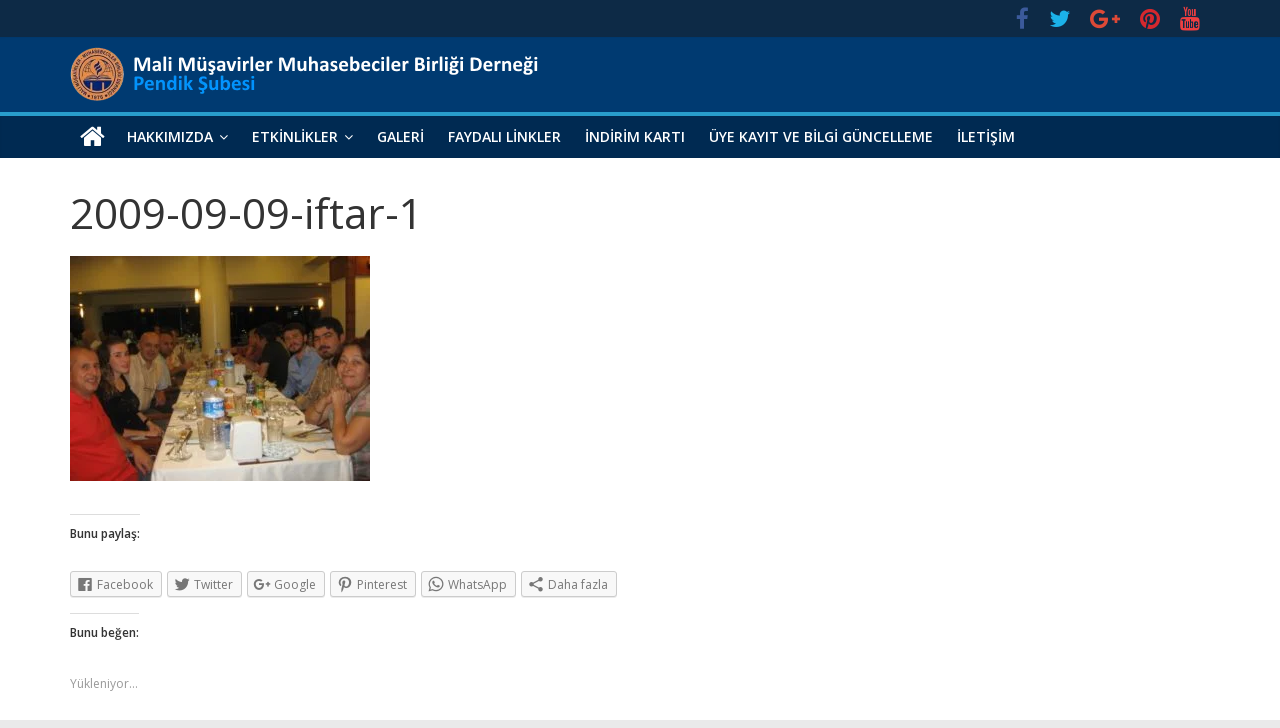

--- FILE ---
content_type: text/html; charset=UTF-8
request_url: https://pendikmmmbd.org.tr/2009-09-09-iftar-1/
body_size: 8689
content:
<!DOCTYPE html>
<html lang="tr-TR" prefix="og: http://ogp.me/ns#">
<head>
<meta charset="UTF-8" />
<meta name="viewport" content="width=device-width, initial-scale=1">
<link rel="profile" href="https://gmpg.org/xfn/11" />
<link rel="pingback" href="https://pendikmmmbd.org.tr/xmlrpc.php" />
<title>2009-09-09-iftar-1 - Pendik Mali Müşavirler Muhasebeciler Birliği Derneği</title>
		<script>var sf_ajax_root = 'https://pendikmmmbd.org.tr/wp-admin/admin-ajax.php'</script>
		<!-- Jetpack Site Verification Tags -->

<!-- This site is optimized with the Yoast SEO plugin v8.4 - https://yoast.com/wordpress/plugins/seo/ -->
<link rel="canonical" href="https://pendikmmmbd.org.tr/2009-09-09-iftar-1/" />
<meta property="og:locale" content="tr_TR" />
<meta property="og:type" content="article" />
<meta property="og:title" content="2009-09-09-iftar-1 - Pendik Mali Müşavirler Muhasebeciler Birliği Derneği" />
<meta property="og:url" content="https://pendikmmmbd.org.tr/2009-09-09-iftar-1/" />
<meta property="og:site_name" content="Pendik Mali Müşavirler Muhasebeciler Birliği Derneği" />
<meta property="article:publisher" content="https://www.facebook.com/Mali-Müşavirler-Muhasebeciler-Birligi-Dernegi-Pendik-Şubesi-352593771499014/" />
<meta property="og:image" content="https://pendikmmmbd.org.tr/wp-content/uploads/2016/12/2009-09-09-iftar-1.jpg" />
<meta property="og:image:secure_url" content="https://pendikmmmbd.org.tr/wp-content/uploads/2016/12/2009-09-09-iftar-1.jpg" />
<meta property="og:image:width" content="1024" />
<meta property="og:image:height" content="768" />
<meta name="twitter:card" content="summary_large_image" />
<meta name="twitter:title" content="2009-09-09-iftar-1 - Pendik Mali Müşavirler Muhasebeciler Birliği Derneği" />
<meta name="twitter:site" content="@PendikMMMBD" />
<meta name="twitter:image" content="https://pendikmmmbd.org.tr/wp-content/uploads/2016/12/2009-09-09-iftar-1.jpg" />
<meta name="twitter:creator" content="@PendikMMMBD" />
<!-- / Yoast SEO plugin. -->

<link rel='dns-prefetch' href='//s0.wp.com' />
<link rel='dns-prefetch' href='//fonts.googleapis.com' />
<link rel='dns-prefetch' href='//s.w.org' />
<link rel="alternate" type="application/rss+xml" title="Pendik Mali Müşavirler Muhasebeciler Birliği Derneği &raquo; beslemesi" href="https://pendikmmmbd.org.tr/feed/" />
<link rel="alternate" type="application/rss+xml" title="Pendik Mali Müşavirler Muhasebeciler Birliği Derneği &raquo; yorum beslemesi" href="https://pendikmmmbd.org.tr/comments/feed/" />
		<script type="text/javascript">
			window._wpemojiSettings = {"baseUrl":"https:\/\/s.w.org\/images\/core\/emoji\/11\/72x72\/","ext":".png","svgUrl":"https:\/\/s.w.org\/images\/core\/emoji\/11\/svg\/","svgExt":".svg","source":{"concatemoji":"https:\/\/pendikmmmbd.org.tr\/wp-includes\/js\/wp-emoji-release.min.js?ver=4.9.26"}};
			!function(e,a,t){var n,r,o,i=a.createElement("canvas"),p=i.getContext&&i.getContext("2d");function s(e,t){var a=String.fromCharCode;p.clearRect(0,0,i.width,i.height),p.fillText(a.apply(this,e),0,0);e=i.toDataURL();return p.clearRect(0,0,i.width,i.height),p.fillText(a.apply(this,t),0,0),e===i.toDataURL()}function c(e){var t=a.createElement("script");t.src=e,t.defer=t.type="text/javascript",a.getElementsByTagName("head")[0].appendChild(t)}for(o=Array("flag","emoji"),t.supports={everything:!0,everythingExceptFlag:!0},r=0;r<o.length;r++)t.supports[o[r]]=function(e){if(!p||!p.fillText)return!1;switch(p.textBaseline="top",p.font="600 32px Arial",e){case"flag":return s([55356,56826,55356,56819],[55356,56826,8203,55356,56819])?!1:!s([55356,57332,56128,56423,56128,56418,56128,56421,56128,56430,56128,56423,56128,56447],[55356,57332,8203,56128,56423,8203,56128,56418,8203,56128,56421,8203,56128,56430,8203,56128,56423,8203,56128,56447]);case"emoji":return!s([55358,56760,9792,65039],[55358,56760,8203,9792,65039])}return!1}(o[r]),t.supports.everything=t.supports.everything&&t.supports[o[r]],"flag"!==o[r]&&(t.supports.everythingExceptFlag=t.supports.everythingExceptFlag&&t.supports[o[r]]);t.supports.everythingExceptFlag=t.supports.everythingExceptFlag&&!t.supports.flag,t.DOMReady=!1,t.readyCallback=function(){t.DOMReady=!0},t.supports.everything||(n=function(){t.readyCallback()},a.addEventListener?(a.addEventListener("DOMContentLoaded",n,!1),e.addEventListener("load",n,!1)):(e.attachEvent("onload",n),a.attachEvent("onreadystatechange",function(){"complete"===a.readyState&&t.readyCallback()})),(n=t.source||{}).concatemoji?c(n.concatemoji):n.wpemoji&&n.twemoji&&(c(n.twemoji),c(n.wpemoji)))}(window,document,window._wpemojiSettings);
		</script>
		<style type="text/css">
img.wp-smiley,
img.emoji {
	display: inline !important;
	border: none !important;
	box-shadow: none !important;
	height: 1em !important;
	width: 1em !important;
	margin: 0 .07em !important;
	vertical-align: -0.1em !important;
	background: none !important;
	padding: 0 !important;
}
</style>
<link rel='stylesheet' id='select2-css'  href='https://pendikmmmbd.org.tr/wp-content/plugins/beautiful-taxonomy-filters/public/css/select2.min.css?ver=2.4.3' type='text/css' media='all' />
<link rel='stylesheet' id='beautiful-taxonomy-filters-basic-css'  href='https://pendikmmmbd.org.tr/wp-content/plugins/beautiful-taxonomy-filters/public/css/beautiful-taxonomy-filters-base.min.css?ver=2.4.3' type='text/css' media='all' />
<link rel='stylesheet' id='contact-form-7-css'  href='https://pendikmmmbd.org.tr/wp-content/plugins/contact-form-7/includes/css/styles.css?ver=5.0.4' type='text/css' media='all' />
<link rel='stylesheet' id='responsive-gmap-css'  href='https://pendikmmmbd.org.tr/wp-content/plugins/responsive-google-map/public/css/om-map.css?ver=2.1' type='text/css' media='all' />
<link rel='stylesheet' id='colormag_google_fonts-css'  href='//fonts.googleapis.com/css?family=Open+Sans%3A400%2C600&#038;ver=4.9.26' type='text/css' media='all' />
<link rel='stylesheet' id='colormag_style-css'  href='https://pendikmmmbd.org.tr/wp-content/themes/colormag-atakanau/style.css?ver=4.9.26' type='text/css' media='all' />
<link rel='stylesheet' id='colormag-fontawesome-css'  href='https://pendikmmmbd.org.tr/wp-content/themes/colormag-atakanau/fontawesome/css/font-awesome.css?ver=4.2.1' type='text/css' media='all' />
<link rel='stylesheet' id='sf-style-css'  href='https://pendikmmmbd.org.tr/wp-content/plugins/filter-custom-fields-taxonomies-light/res/style.css?ver=4.9.26' type='text/css' media='all' />
<link rel='stylesheet' id='social-logos-css'  href='https://pendikmmmbd.org.tr/wp-content/plugins/jetpack/_inc/social-logos/social-logos.min.css?ver=1' type='text/css' media='all' />
<link rel='stylesheet' id='jetpack_css-css'  href='https://pendikmmmbd.org.tr/wp-content/plugins/jetpack/css/jetpack.css?ver=6.6.5' type='text/css' media='all' />
<script type='text/javascript' src='https://pendikmmmbd.org.tr/wp-includes/js/jquery/jquery.js?ver=1.12.4'></script>
<script type='text/javascript' src='https://pendikmmmbd.org.tr/wp-includes/js/jquery/jquery-migrate.min.js?ver=1.4.1'></script>
<script type='text/javascript' src='https://pendikmmmbd.org.tr/wp-content/themes/colormag-atakanau/js/colormag-custom.js?ver=4.9.26'></script>
<!--[if lte IE 8]>
<script type='text/javascript' src='https://pendikmmmbd.org.tr/wp-content/themes/colormag-atakanau/js/html5shiv.min.js?ver=4.9.26'></script>
<![endif]-->
<script type='text/javascript' src='https://pendikmmmbd.org.tr/wp-content/plugins/filter-custom-fields-taxonomies-light/res/sf.js?ver=4.9.26'></script>
<link rel='https://api.w.org/' href='https://pendikmmmbd.org.tr/wp-json/' />
<link rel="EditURI" type="application/rsd+xml" title="RSD" href="https://pendikmmmbd.org.tr/xmlrpc.php?rsd" />
<link rel="wlwmanifest" type="application/wlwmanifest+xml" href="https://pendikmmmbd.org.tr/wp-includes/wlwmanifest.xml" /> 
<meta name="generator" content="WordPress 4.9.26" />
<link rel='shortlink' href='https://wp.me/a9btKA-2e' />
<link rel="alternate" type="application/json+oembed" href="https://pendikmmmbd.org.tr/wp-json/oembed/1.0/embed?url=https%3A%2F%2Fpendikmmmbd.org.tr%2F2009-09-09-iftar-1%2F" />
<link rel="alternate" type="text/xml+oembed" href="https://pendikmmmbd.org.tr/wp-json/oembed/1.0/embed?url=https%3A%2F%2Fpendikmmmbd.org.tr%2F2009-09-09-iftar-1%2F&#038;format=xml" />

<link rel='dns-prefetch' href='//widgets.wp.com'/>
<link rel='dns-prefetch' href='//s0.wp.com'/>
<link rel='dns-prefetch' href='//0.gravatar.com'/>
<link rel='dns-prefetch' href='//1.gravatar.com'/>
<link rel='dns-prefetch' href='//2.gravatar.com'/>
<link rel='dns-prefetch' href='//v0.wordpress.com'/>
<style type='text/css'>img#wpstats{display:none}</style><script type="text/javascript">(function (d, w, c) {(w[c] = w[c] || []).push(function() {try {w.yaCounter42056394 = new Ya.Metrika({id:42056394,clickmap:true,trackLinks:true,accurateTrackBounce:true});} catch(e) { }});var n = d.getElementsByTagName("script")[0],s = d.createElement("script"),f = function () { n.parentNode.insertBefore(s, n); };s.type = "text/javascript";s.async = true;s.src = "https://mc.yandex.ru/metrika/watch.js";if (w.opera == "[object Opera]") {d.addEventListener("DOMContentLoaded", f, false);} else { f(); }})(document, window, "yandex_metrika_callbacks");</script><link rel="icon" href="https://pendikmmmbd.org.tr/wp-content/uploads/2016/09/cropped-Pendik-MMMB-32x32.png" sizes="32x32" />
<link rel="icon" href="https://pendikmmmbd.org.tr/wp-content/uploads/2016/09/cropped-Pendik-MMMB-192x192.png" sizes="192x192" />
<link rel="apple-touch-icon-precomposed" href="https://pendikmmmbd.org.tr/wp-content/uploads/2016/09/cropped-Pendik-MMMB-180x180.png" />
<meta name="msapplication-TileImage" content="https://pendikmmmbd.org.tr/wp-content/uploads/2016/09/cropped-Pendik-MMMB-270x270.png" />
</head>

<body data-rsssl=1 class="attachment attachment-template-default single single-attachment postid-138 attachmentid-138 attachment-jpeg wp-custom-logo no-sidebar-full-width wide better-responsive-menu">
<noscript><div><img src="https://mc.yandex.ru/watch/42056394" style="position:absolute; left:-9999px;" alt="ym" /></div></noscript>
<div id="page" class="hfeed site">
		<header id="masthead" class="site-header clearfix">
		<div id="header-text-nav-container" class="clearfix">
                     <div class="news-bar">
               <div class="inner-wrap clearfix">
                  
                  
                  	<div class="social-links clearfix">
		<ul>
		<li><a href="https://www.facebook.com/Mali-M%C3%BC%C5%9Favirler-Muhasebeciler-Birligi-Dernegi-Pendik-%C5%9Eubesi-352593771499014/" target="_blank"><i class="fa fa-facebook"></i></a></li><li><a href="https://twitter.com/PendikMMMBD" target="_blank"><i class="fa fa-twitter"></i></a></li><li><a href="https://plus.google.com/117189571700340372289" target="_blank"><i class="fa fa-google-plus"></i></a></li><li><a href="https://pinterest.com/pendikmmmbd/pins/" target="_blank"><i class="fa fa-pinterest"></i></a></li><li><a href="https://www.youtube.com/channel/UCxZaCPvM5SO6UQrh99Ha8UQ" target="_blank"><i class="fa fa-youtube"></i></a></li>		</ul>
	</div><!-- .social-links -->
	               </div>
            </div>
         
			
			<div class="inner-wrap">

				<div id="header-text-nav-wrap" class="clearfix">
					<div id="header-left-section">
													<div id="header-logo-image">
								
								<a href="https://pendikmmmbd.org.tr/" class="custom-logo-link" rel="home" itemprop="url"><img width="553" height="55" src="https://pendikmmmbd.org.tr/wp-content/uploads/2017/01/pendik-mmmbd.png" class="custom-logo" alt="Pendik Mali Müşavirler Muhasebeciler Birliği Derneği" itemprop="logo" srcset="https://pendikmmmbd.org.tr/wp-content/uploads/2017/01/pendik-mmmbd.png 553w, https://pendikmmmbd.org.tr/wp-content/uploads/2017/01/pendik-mmmbd-300x30.png 300w" sizes="(max-width: 553px) 100vw, 553px" /></a>							</div><!-- #header-logo-image -->
												<div id="header-text" class="screen-reader-text">
                                             <h3 id="site-title">
                           <a href="https://pendikmmmbd.org.tr/" title="Pendik Mali Müşavirler Muhasebeciler Birliği Derneği" rel="home">Pendik Mali Müşavirler Muhasebeciler Birliği Derneği</a>
                        </h3>
                     							<!-- #site-description -->
						</div><!-- #header-text -->
					</div><!-- #header-left-section -->
					<div id="header-right-section">
									    	</div><!-- #header-right-section -->

			   </div><!-- #header-text-nav-wrap -->

			</div><!-- .inner-wrap -->

			
			<nav id="site-navigation" class="main-navigation clearfix" role="navigation">
				<div class="inner-wrap clearfix">
					                  <div class="home-icon">
                     <a href="https://pendikmmmbd.org.tr/" title="Pendik Mali Müşavirler Muhasebeciler Birliği Derneği"><i class="fa fa-home"></i></a>
                  </div>
                                 <h4 class="menu-toggle"></h4>
               <div class="menu-primary-container"><ul id="menu-menu-1" class="menu"><li id="menu-item-575" class="menu-item menu-item-type-post_type menu-item-object-page menu-item-has-children menu-item-575"><a href="https://pendikmmmbd.org.tr/hakkimizda/">Hakkımızda</a>
<ul class="sub-menu">
	<li id="menu-item-19" class="menu-item menu-item-type-post_type menu-item-object-post menu-item-19"><a href="https://pendikmmmbd.org.tr/12/yonetim-kurulu/">Yönetim kurulu</a></li>
	<li id="menu-item-392" class="menu-item menu-item-type-post_type menu-item-object-page menu-item-392"><a href="https://pendikmmmbd.org.tr/denetim-kurulu/">Denetim Kurulu</a></li>
	<li id="menu-item-391" class="menu-item menu-item-type-post_type menu-item-object-page menu-item-391"><a href="https://pendikmmmbd.org.tr/onur-kurulu/">Onur Kurulu</a></li>
	<li id="menu-item-467" class="menu-item menu-item-type-post_type menu-item-object-page menu-item-467"><a href="https://pendikmmmbd.org.tr/genel-merkez-delegeleri/">Genel Merkez Delegeleri</a></li>
	<li id="menu-item-390" class="menu-item menu-item-type-post_type menu-item-object-page menu-item-390"><a href="https://pendikmmmbd.org.tr/gecmis-donem-dernek-baskanlari/">Geçmiş Dönem Dernek Başkanları</a></li>
</ul>
</li>
<li id="menu-item-21" class="menu-item menu-item-type-taxonomy menu-item-object-category menu-item-has-children menu-item-21"><a href="https://pendikmmmbd.org.tr/c/etkinlikler/">Etkinlikler</a>
<ul class="sub-menu">
	<li id="menu-item-285" class="menu-item menu-item-type-taxonomy menu-item-object-category menu-item-285"><a href="https://pendikmmmbd.org.tr/c/etkinlikler/egitim/">Eğitim</a></li>
	<li id="menu-item-284" class="menu-item menu-item-type-taxonomy menu-item-object-category menu-item-284"><a href="https://pendikmmmbd.org.tr/c/etkinlikler/sosyal-etkinlikler/">Sosyal Etkinlikler</a></li>
	<li id="menu-item-332" class="menu-item menu-item-type-taxonomy menu-item-object-category menu-item-332"><a href="https://pendikmmmbd.org.tr/c/etkinlikler/halk-oyunlari/">Halk oyunları</a></li>
	<li id="menu-item-333" class="menu-item menu-item-type-taxonomy menu-item-object-category menu-item-333"><a href="https://pendikmmmbd.org.tr/c/etkinlikler/futbol/">Futbol</a></li>
	<li id="menu-item-334" class="menu-item menu-item-type-taxonomy menu-item-object-category menu-item-334"><a href="https://pendikmmmbd.org.tr/c/etkinlikler/yuzme/">Yüzme</a></li>
</ul>
</li>
<li id="menu-item-87" class="menu-item menu-item-type-taxonomy menu-item-object-category menu-item-87"><a href="https://pendikmmmbd.org.tr/c/galeri/">Galeri</a></li>
<li id="menu-item-53" class="menu-item menu-item-type-post_type menu-item-object-post menu-item-53"><a href="https://pendikmmmbd.org.tr/51/faydali-linkler/">FAYDALI LİNKLER</a></li>
<li id="menu-item-324" class="menu-item menu-item-type-post_type menu-item-object-page menu-item-324"><a href="https://pendikmmmbd.org.tr/indirim-karti/">İNDİRİM KARTI</a></li>
<li id="menu-item-389" class="menu-item menu-item-type-post_type menu-item-object-page menu-item-389"><a href="https://pendikmmmbd.org.tr/uye-kayit-ve-bilgi-guncelleme-formu/">Üye kayıt ve bilgi güncelleme</a></li>
<li id="menu-item-62" class="menu-item menu-item-type-post_type menu-item-object-post menu-item-62"><a href="https://pendikmmmbd.org.tr/60/iletisim/">İLETİŞİM</a></li>
</ul></div>                              				</div>
			</nav>

		</div><!-- #header-text-nav-container -->

		
	</header>
			<div id="main" class="clearfix">
		<div class="inner-wrap clearfix">
	
	<div id="primary">
		<div id="content" class="clearfix">

			
				
<article id="post-138" class="post-138 attachment type-attachment status-inherit hentry">
	
   
   
   <div class="article-content clearfix">

   
   
      <header class="entry-header">
   		<h1 class="entry-title">
   			2009-09-09-iftar-1   		</h1>
   	</header>

   	
   	<div class="entry-content clearfix">
   		<p class="attachment"><a href='https://pendikmmmbd.org.tr/wp-content/uploads/2016/12/2009-09-09-iftar-1.jpg'><img width="300" height="225" src="https://pendikmmmbd.org.tr/wp-content/uploads/2016/12/2009-09-09-iftar-1-300x225.jpg" class="attachment-medium size-medium" alt="" srcset="https://pendikmmmbd.org.tr/wp-content/uploads/2016/12/2009-09-09-iftar-1-300x225.jpg 300w, https://pendikmmmbd.org.tr/wp-content/uploads/2016/12/2009-09-09-iftar-1-768x576.jpg 768w, https://pendikmmmbd.org.tr/wp-content/uploads/2016/12/2009-09-09-iftar-1.jpg 1024w" sizes="(max-width: 300px) 100vw, 300px" /></a></p>
<div class="sharedaddy sd-sharing-enabled"><div class="robots-nocontent sd-block sd-social sd-social-icon-text sd-sharing"><h3 class="sd-title">Bunu paylaş:</h3><div class="sd-content"><ul><li class="share-facebook"><a rel="nofollow noopener noreferrer" data-shared="sharing-facebook-138" class="share-facebook sd-button share-icon" href="https://pendikmmmbd.org.tr/2009-09-09-iftar-1/?share=facebook" target="_blank" title="Facebook'ta paylaşmak için tıklayın"><span>Facebook</span></a></li><li class="share-twitter"><a rel="nofollow noopener noreferrer" data-shared="sharing-twitter-138" class="share-twitter sd-button share-icon" href="https://pendikmmmbd.org.tr/2009-09-09-iftar-1/?share=twitter" target="_blank" title="Twitter üzerinde paylaşmak için tıklayın"><span>Twitter</span></a></li><li class="share-google-plus-1"><a rel="nofollow noopener noreferrer" data-shared="sharing-google-138" class="share-google-plus-1 sd-button share-icon" href="https://pendikmmmbd.org.tr/2009-09-09-iftar-1/?share=google-plus-1" target="_blank" title="Google+ üzerinde paylaşmak için tıklayın"><span>Google</span></a></li><li class="share-pinterest"><a rel="nofollow noopener noreferrer" data-shared="sharing-pinterest-138" class="share-pinterest sd-button share-icon" href="https://pendikmmmbd.org.tr/2009-09-09-iftar-1/?share=pinterest" target="_blank" title="Pinterest'te paylaşmak için tıklayın"><span>Pinterest</span></a></li><li class="share-jetpack-whatsapp"><a rel="nofollow noopener noreferrer" data-shared="" class="share-jetpack-whatsapp sd-button share-icon" href="https://api.whatsapp.com/send?text=2009-09-09-iftar-1%20https%3A%2F%2Fpendikmmmbd.org.tr%2F2009-09-09-iftar-1%2F" target="_blank" title="WhatsApp'ta paylaşmak için tıklayın"><span>WhatsApp</span></a></li><li><a href="#" class="sharing-anchor sd-button share-more"><span>Daha fazla</span></a></li><li class="share-end"></li></ul><div class="sharing-hidden"><div class="inner" style="display: none;"><ul><li class="share-telegram"><a rel="nofollow noopener noreferrer" data-shared="" class="share-telegram sd-button share-icon" href="https://pendikmmmbd.org.tr/2009-09-09-iftar-1/?share=telegram" target="_blank" title="Telegram'da paylaşmak için tıklayın"><span>Telegram</span></a></li><li class="share-skype"><a rel="nofollow noopener noreferrer" data-shared="sharing-skype-138" class="share-skype sd-button share-icon" href="https://pendikmmmbd.org.tr/2009-09-09-iftar-1/?share=skype" target="_blank" title="Skype'da paylaşmak için tıklayın"><span>Skype</span></a></li><li class="share-end"></li><li class="share-linkedin"><a rel="nofollow noopener noreferrer" data-shared="sharing-linkedin-138" class="share-linkedin sd-button share-icon" href="https://pendikmmmbd.org.tr/2009-09-09-iftar-1/?share=linkedin" target="_blank" title="Linkedln üzerinden paylaşmak için tıklayın"><span>LinkedIn</span></a></li><li class="share-tumblr"><a rel="nofollow noopener noreferrer" data-shared="" class="share-tumblr sd-button share-icon" href="https://pendikmmmbd.org.tr/2009-09-09-iftar-1/?share=tumblr" target="_blank" title="Tumblr'da paylaşmak için tıklayın"><span>Tumblr</span></a></li><li class="share-end"></li><li class="share-pocket"><a rel="nofollow noopener noreferrer" data-shared="" class="share-pocket sd-button share-icon" href="https://pendikmmmbd.org.tr/2009-09-09-iftar-1/?share=pocket" target="_blank" title="Pocket'ta paylaşmak için tıklayın"><span>Pocket</span></a></li><li class="share-print"><a rel="nofollow noopener noreferrer" data-shared="" class="share-print sd-button share-icon" href="https://pendikmmmbd.org.tr/2009-09-09-iftar-1/#print" target="_blank" title="Yazdırmak için tıklayın"><span>Yazdır</span></a></li><li class="share-end"></li><li class="share-end"></li></ul></div></div></div></div></div><div class='sharedaddy sd-block sd-like jetpack-likes-widget-wrapper jetpack-likes-widget-unloaded' id='like-post-wrapper-135722996-138-6981d5b224d4d' data-src='https://widgets.wp.com/likes/#blog_id=135722996&amp;post_id=138&amp;origin=pendikmmmbd.org.tr&amp;obj_id=135722996-138-6981d5b224d4d' data-name='like-post-frame-135722996-138-6981d5b224d4d'><h3 class="sd-title">Bunu beğen:</h3><div class='likes-widget-placeholder post-likes-widget-placeholder' style='height: 55px;'><span class='button'><span>Beğen</span></span> <span class="loading">Yükleniyor...</span></div><span class='sd-text-color'></span><a class='sd-link-color'></a></div>   	</div>

   </div>

	</article>
			
		</div><!-- #content -->

      
		<ul class="default-wp-page clearfix">
			<li class="previous"><a href='https://pendikmmmbd.org.tr/2008-06-29-dogancay-yuruyusu-3/'>&larr; Previous</a></li>
			<li class="next"><a href='https://pendikmmmbd.org.tr/2009-09-09-iftar-2/'>Next &rarr;</a></li>
		</ul>
	
      
      
      
	</div><!-- #primary -->

	
	

		</div><!-- .inner-wrap -->
	</div><!-- #main -->
   			<footer id="colophon" class="clearfix">
			
			<div class="footer-socket-wrapper clearfix">
				<div class="inner-wrap">
					<div class="footer-socket-area">
                  <div class="footer-socket-right-section">
   							<div class="social-links clearfix">
		<ul>
		<li><a href="https://www.facebook.com/Mali-M%C3%BC%C5%9Favirler-Muhasebeciler-Birligi-Dernegi-Pendik-%C5%9Eubesi-352593771499014/" target="_blank"><i class="fa fa-facebook"></i></a></li><li><a href="https://twitter.com/PendikMMMBD" target="_blank"><i class="fa fa-twitter"></i></a></li><li><a href="https://plus.google.com/117189571700340372289" target="_blank"><i class="fa fa-google-plus"></i></a></li><li><a href="https://pinterest.com/pendikmmmbd/pins/" target="_blank"><i class="fa fa-pinterest"></i></a></li><li><a href="https://www.youtube.com/channel/UCxZaCPvM5SO6UQrh99Ha8UQ" target="_blank"><i class="fa fa-youtube"></i></a></li>		</ul>
	</div><!-- .social-links -->
	                  </div>
                  <div class="footer-socket-left-sectoin">
   						<div class="copyright">&copy; 2026 <a href="https://pendikmmmbd.org.tr/" title="Pendik Mali Müşavirler Muhasebeciler Birliği Derneği" ><span>Pendik Mali Müşavirler Muhasebeciler Birliği Derneği</span></a>. Her hakkı saklıdır.<br><small>Powered By <a href="http://leaderbilisim.com" target="_blank" title="Leader"><span>Leader</span></a>. Published by <a href="https://atakanau.blogspot.com" target="_blank" title="atakan au" rel="designer"><span>atakanau</span></a>.</small></div>                  </div>
					</div>
				</div>
			</div>
		</footer>
		<a href="#masthead" id="scroll-up"><i class="fa fa-chevron-up"></i></a>
	</div><!-- #page -->
		<div style="display:none">
	</div>

	<script type="text/javascript">
		window.WPCOM_sharing_counts = {"https:\/\/pendikmmmbd.org.tr\/2009-09-09-iftar-1\/":138};
	</script>
						<script type='text/javascript' src='https://pendikmmmbd.org.tr/wp-content/plugins/beautiful-taxonomy-filters/public/js/select2/select2.full.min.js?ver=2.4.3'></script>
<script type='text/javascript'>
/* <![CDATA[ */
var btf_localization = {"ajaxurl":"https:\/\/pendikmmmbd.org.tr\/wp-admin\/admin-ajax.php","min_search":"8","allow_clear":"","show_description":"","disable_select2":"","conditional_dropdowns":"","language":"","rtl":"","disable_fuzzy":"","show_count":""};
/* ]]> */
</script>
<script type='text/javascript' src='https://pendikmmmbd.org.tr/wp-content/plugins/beautiful-taxonomy-filters/public/js/beautiful-taxonomy-filters-public.js?ver=2.4.3'></script>
<script type='text/javascript'>
/* <![CDATA[ */
var wpcf7 = {"apiSettings":{"root":"https:\/\/pendikmmmbd.org.tr\/wp-json\/contact-form-7\/v1","namespace":"contact-form-7\/v1"},"recaptcha":{"messages":{"empty":"L\u00fctfen robot olmad\u0131\u011f\u0131n\u0131z\u0131 do\u011frulay\u0131n."}}};
/* ]]> */
</script>
<script type='text/javascript' src='https://pendikmmmbd.org.tr/wp-content/plugins/contact-form-7/includes/js/scripts.js?ver=5.0.4'></script>
<script type='text/javascript' src='https://s0.wp.com/wp-content/js/devicepx-jetpack.js?ver=202606'></script>
<script type='text/javascript' src='https://pendikmmmbd.org.tr/wp-content/themes/colormag-atakanau/js/jquery.bxslider.min.js?ver=4.1.2'></script>
<script type='text/javascript' src='https://pendikmmmbd.org.tr/wp-content/themes/colormag-atakanau/js/colormag-slider-setting.js?ver=4.9.26'></script>
<script type='text/javascript' src='https://pendikmmmbd.org.tr/wp-content/themes/colormag-atakanau/js/navigation.js?ver=4.9.26'></script>
<script type='text/javascript' src='https://pendikmmmbd.org.tr/wp-content/themes/colormag-atakanau/js/sticky/jquery.sticky.js?ver=20150309'></script>
<script type='text/javascript' src='https://pendikmmmbd.org.tr/wp-content/themes/colormag-atakanau/js/sticky/sticky-setting.js?ver=20150309'></script>
<script type='text/javascript' src='https://pendikmmmbd.org.tr/wp-content/themes/colormag-atakanau/js/fitvids/jquery.fitvids.js?ver=20150311'></script>
<script type='text/javascript' src='https://pendikmmmbd.org.tr/wp-content/themes/colormag-atakanau/js/fitvids/fitvids-setting.js?ver=20150311'></script>
<script type='text/javascript' src='https://pendikmmmbd.org.tr/wp-includes/js/jquery/ui/core.min.js?ver=1.11.4'></script>
<script type='text/javascript' src='https://pendikmmmbd.org.tr/wp-includes/js/jquery/ui/widget.min.js?ver=1.11.4'></script>
<script type='text/javascript' src='https://pendikmmmbd.org.tr/wp-includes/js/jquery/ui/mouse.min.js?ver=1.11.4'></script>
<script type='text/javascript' src='https://pendikmmmbd.org.tr/wp-includes/js/jquery/ui/slider.min.js?ver=1.11.4'></script>
<script type='text/javascript' src='https://pendikmmmbd.org.tr/wp-includes/js/wp-embed.min.js?ver=4.9.26'></script>
<script type='text/javascript' src='https://pendikmmmbd.org.tr/wp-content/plugins/jetpack/_inc/build/postmessage.min.js?ver=6.6.5'></script>
<script type='text/javascript' src='https://pendikmmmbd.org.tr/wp-content/plugins/jetpack/_inc/build/jquery.jetpack-resize.min.js?ver=6.6.5'></script>
<script type='text/javascript' src='https://pendikmmmbd.org.tr/wp-content/plugins/jetpack/_inc/build/likes/queuehandler.min.js?ver=6.6.5'></script>
<script type='text/javascript'>
/* <![CDATA[ */
var sharing_js_options = {"lang":"en","counts":"1","is_stats_active":"1"};
/* ]]> */
</script>
<script type='text/javascript' src='https://pendikmmmbd.org.tr/wp-content/plugins/jetpack/_inc/build/sharedaddy/sharing.min.js?ver=6.6.5'></script>
<script type='text/javascript'>
var windowOpen;
			jQuery( document.body ).on( 'click', 'a.share-facebook', function() {
				// If there's another sharing window open, close it.
				if ( 'undefined' !== typeof windowOpen ) {
					windowOpen.close();
				}
				windowOpen = window.open( jQuery( this ).attr( 'href' ), 'wpcomfacebook', 'menubar=1,resizable=1,width=600,height=400' );
				return false;
			});
var windowOpen;
			jQuery( document.body ).on( 'click', 'a.share-twitter', function() {
				// If there's another sharing window open, close it.
				if ( 'undefined' !== typeof windowOpen ) {
					windowOpen.close();
				}
				windowOpen = window.open( jQuery( this ).attr( 'href' ), 'wpcomtwitter', 'menubar=1,resizable=1,width=600,height=350' );
				return false;
			});
var windowOpen;
			jQuery( document.body ).on( 'click', 'a.share-google-plus-1', function() {
				// If there's another sharing window open, close it.
				if ( 'undefined' !== typeof windowOpen ) {
					windowOpen.close();
				}
				windowOpen = window.open( jQuery( this ).attr( 'href' ), 'wpcomgoogle-plus-1', 'menubar=1,resizable=1,width=480,height=550' );
				return false;
			});
var windowOpen;
			jQuery( document.body ).on( 'click', 'a.share-telegram', function() {
				// If there's another sharing window open, close it.
				if ( 'undefined' !== typeof windowOpen ) {
					windowOpen.close();
				}
				windowOpen = window.open( jQuery( this ).attr( 'href' ), 'wpcomtelegram', 'menubar=1,resizable=1,width=450,height=450' );
				return false;
			});
var windowOpen;
			jQuery( document.body ).on( 'click', 'a.share-skype', function() {
				// If there's another sharing window open, close it.
				if ( 'undefined' !== typeof windowOpen ) {
					windowOpen.close();
				}
				windowOpen = window.open( jQuery( this ).attr( 'href' ), 'wpcomskype', 'menubar=1,resizable=1,width=305,height=665' );
				return false;
			});
var windowOpen;
			jQuery( document.body ).on( 'click', 'a.share-linkedin', function() {
				// If there's another sharing window open, close it.
				if ( 'undefined' !== typeof windowOpen ) {
					windowOpen.close();
				}
				windowOpen = window.open( jQuery( this ).attr( 'href' ), 'wpcomlinkedin', 'menubar=1,resizable=1,width=580,height=450' );
				return false;
			});
var windowOpen;
			jQuery( document.body ).on( 'click', 'a.share-tumblr', function() {
				// If there's another sharing window open, close it.
				if ( 'undefined' !== typeof windowOpen ) {
					windowOpen.close();
				}
				windowOpen = window.open( jQuery( this ).attr( 'href' ), 'wpcomtumblr', 'menubar=1,resizable=1,width=450,height=450' );
				return false;
			});
var windowOpen;
			jQuery( document.body ).on( 'click', 'a.share-pocket', function() {
				// If there's another sharing window open, close it.
				if ( 'undefined' !== typeof windowOpen ) {
					windowOpen.close();
				}
				windowOpen = window.open( jQuery( this ).attr( 'href' ), 'wpcompocket', 'menubar=1,resizable=1,width=450,height=450' );
				return false;
			});
</script>
	<iframe src='https://widgets.wp.com/likes/master.html?ver=202606#ver=202606&amp;lang=tr' scrolling='no' id='likes-master' name='likes-master' style='display:none;'></iframe>
	<div id='likes-other-gravatars'><div class="likes-text"><span>%d</span> blogcu bunu beğendi:</div><ul class="wpl-avatars sd-like-gravatars"></ul></div>
	<script type='text/javascript' src='https://stats.wp.com/e-202606.js' async='async' defer='defer'></script>
<script type='text/javascript'>
	_stq = window._stq || [];
	_stq.push([ 'view', {v:'ext',j:'1:6.6.5',blog:'135722996',post:'138',tz:'3',srv:'pendikmmmbd.org.tr'} ]);
	_stq.push([ 'clickTrackerInit', '135722996', '138' ]);
</script>
</body>
</html>

--- FILE ---
content_type: text/css
request_url: https://pendikmmmbd.org.tr/wp-content/plugins/responsive-google-map/public/css/om-map.css?ver=2.1
body_size: -51
content:
#location-canvas {height: 100%;width:100%;position: relative;top: 0;left: 0;z-index: 0;}
#location-canvas .gmnoprint img{max-width:none;width:inherit;}
#om_container{position: relative;margin: 30px 0;height: 100%;}


--- FILE ---
content_type: application/x-javascript
request_url: https://pendikmmmbd.org.tr/wp-content/themes/colormag-atakanau/js/colormag-slider-setting.js?ver=4.9.26
body_size: 18
content:
/*
 * Slider Settings
 */
jQuery(document).ready(function(){
	jQuery('.widget_slider_area_rotate').bxSlider({
		mode: 'horizontal',
		speed: 1500,
		auto: true,
		pause: 5000,
		adaptiveHeight: true,
		pager: true,
		// nextText: '>',
		// prevText: '<',
		// nextSelector: '.slide-next',
		// prevSelector: '.slide-prev',
		tickerHover: true
	});
});